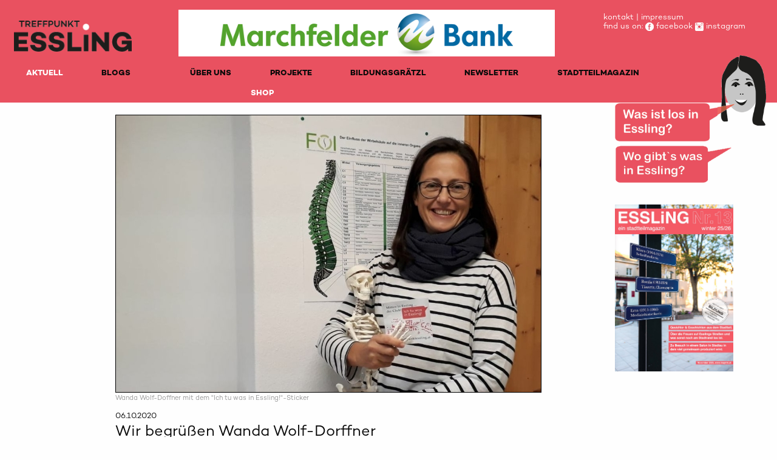

--- FILE ---
content_type: text/html; charset=utf-8
request_url: https://www.treffpunktessling.at/2020/10/06/wir_begrussen_wanda_wolf-dorffner
body_size: 7301
content:


<!DOCTYPE html>
<!--[if IE 8]>         <html class="no-js lt-ie9" lang="en" > <![endif]-->
<!--[if gt IE 8]><!--> <html class="no-js" lang="en" > <!--<![endif]-->

<head>
  <meta charset="utf-8" />
  <meta name="viewport" content="width=device-width" >
  <!-- <link rel="bookmark icon" href="/favicon.ico">
<link rel="shorcut icon" href="/favicon.ico">
 --><!-- paulirish.com/2008/conditional-stylesheets-vs-css-hacks-answer-neither/ -->
<!--[if lt IE 7]> <html class="no-js lt-ie9 lt-ie8 lt-ie7" lang="en"> <![endif]-->
<!--[if IE 7]>    <html class="no-js lt-ie9 lt-ie8" lang="en"> <![endif]-->
<!--[if IE 8]>    <html class="no-js lt-ie9" lang="en"> <![endif]-->

<meta name="google-site-verification" content="0zsGZ0uLR3LmeOIFHqJzTlKhLh_Gt16OWX09egem1pY" />
<!--[if gt IE 8]><!--> <html lang="en"> <!--<![endif]-->
<script src="/dist/essling/styles.js?2.01"></script>
	<script src="/dist/essling/index.js?2.01"></script>
<style>
.dropdown.menu > li.opens-right > .is-dropdown-submenu {
	z-index:1000;
}
</style>
<div id="fb-root"></div>
<script>(function(d, s, id) {
  var js, fjs = d.getElementsByTagName(s)[0];
  if (d.getElementById(id)) return;
  js = d.createElement(s); js.id = id;
  js.src = "https://connect.facebook.net/en_US/sdk.js#xfbml=1&version=v3.0";
  fjs.parentNode.insertBefore(js, fjs);
}(document, 'script', 'facebook-jssdk'));</script>


<!-- IE Fix for HTML5 Tags -->
<!--[if lt IE 9]>
  <link rel="stylesheet" href="/stylesheets/presentation_ie.css">
  <script src="http://html5shiv.googlecode.com/svn/trunk/html5.js"></script>
<![endif]-->
  <style>
  #map {
      height: 690px;
      width: 100%;
  }
  #detail, p, li, body {
  font-size: 13px;
  }
  li a {text-decoration: none}
  ul {
  margin-left: 0.25rem;
  }
  #events_place ul {margin-left:0}
  .top-bar, .top-bar ul {
  background-color: transparent;
  }
  .content .top-bar, .top-bar li {
  background-color: #fff;
  }
  .content .top-bar-new, .top-bar-new li {
  background-color: transparent;
  }
  .essling {
    background-color: #ed6561; text-decoration: none;
  }
  .essling0-drop {
    background-color: #fff; text-decoration: none; border:2px solid #ffed00; color: #ffed00; margin:2px;
  }
  .essling0-drop:hover, .essling1-drop:focus {
    background-color: #ffed00 !important;
    color: #fff !important;
  }
  .essling1-drop {
    background-color: #fff; text-decoration: none; border:2px solid #c6d54f; color: #c6d54f; margin:2px;
  }
  .essling1-drop:hover, .essling1-drop:focus {
    background-color: #c6d54f !important;
    color: #fff !important;
  }

  .essling2-drop {
    background-color: #fff; text-decoration: none; border:2px solid #e95160; color: #e95160; margin:2px;
  }
  .essling2-drop:hover, .essling2-drop:focus {
    background-color: #e95160 !important;
    color: #fff !important;
  }
  .essling3-drop {
    background-color: #fff; text-decoration: none; border:2px solid #72c6d1; color: #72c6d1; margin:2px;
  }
  .essling3-drop:hover, .essling3-drop:focus {
    background-color: #72c6d1 !important;
    color: #fff !important;
  }
  .essling4-drop {
    background-color: #fff; text-decoration: none; border:2px solid #4b7582; color: #4b7582; margin:2px;
  }
  .essling4-drop:hover, .essling4-drop:focus {
    background-color: #4b7582 !important;
    color: #fff !important;
  }
  .essling5-drop {
    background-color: #fff; text-decoration: none; border:2px solid #ec661c; color: #ec661c; margin:2px;
  }
  .essling5-drop:hover, .essling5-drop:focus {
    background-color: #ec661c !important;
    color: #fff !important;
  }
  .essling6-drop {
    background-color: #fff; text-decoration: none; border:2px solid #653d45; color: #653d45; margin:2px;
  }
  .essling6-drop:hover, .essling6-drop:focus {
    background-color: #653d45 !important;
    color: #fff !important;
  }
  .essling-drop {
    background-color: #fff; text-decoration: none; border:2px solid #ed6561; color: #ed6561; margin:2px;
  }
  .essling-drop:hover, .essling-drop:focus {
    background-color: #ed6561 !important;
    color: #fff !important;
  }
 .is-active {
    background-color: #ed6561; color: #fff;
  }
 .is-active-new {
    background-color: transparent; color: #fff;
  }
      .dropdown.menu>li.is-active-new>a {
      background: rgba(0,0,0,0);
      color: #fff;
      }
  .content .dropdown-pane { padding:0; padding-top:5px }
  .content .menu .button {padding:4px;padding-right:15px; padding-left:15px; margin-right:5px}
  .content .dropdown .is-dropdown-submenu a {
  padding: 4px;
  }
 .content  .is-dropdown-submenu {
  border: 0
  }
  .content .is-dropdown-submenu-parent {
    margin-right:2px
  }
  .flex-parent { margin-left:2px; font-size:14px;font-weight:300}
  .flex-parent {
  display: flex;
  align-items: center;
  padding: 0.2rem;
  font-size: 0.75rem;
  }
  .long-and-truncated {
  flex: 1;

  white-space: nowrap;
  overflow: hidden;
  text-overflow: ellipsis;
  }
  .bar-container {
    width: 100%;
    margin: 0px;
    background: #fff;
    padding: 20px;
    padding-left:0;
    padding-right:0;
    padding-top:0;
    overflow: hidden;
    float: left;
  }

  .horizontal .progress-bar {
    float: left;
    height: 18px;
    width: 100%;
    padding: 3px 0;
  }

  .horizontal .progress-track {
    position: relative;
    width: 100%;
    height: 30px;
    border:1px solid #e95160;
    background: #fff;
  }

  .horizontal .progress-fill {
    position: relative;
    background: #e95160;
    height: 28px;
    width: 50%;
    color: #fff;
    text-align: center;
    font-family: "Campton Bold";
    font-size: 20px;
    line-height: 28px;
  }

  .progress-group {
    display: flex;
    width:100%
  }

  .progress-label {
    width: 170px;
    text-align: right;
    padding-right: 10px;
  }

  .progress-label::after {
    content: ":";
  }
  a.head {
    color: #fff !important;
  }
  a.head:hover {
  color: #fff !important;
  }
  @media screen and (min-width: 300px) {
    .shop_startheader {  font-size: 15px; width:70% }
    .shop_startheader_start {  font-size: 18px; line-height:19px; width:100% }
  }
  @media screen and (min-width: 600px) {
    .shop_startheader {  font-size: 15px; width:50% }
    .shop_startheader_start {  font-size: 20px; line-height:19px; width:100% }
  }
  @media screen and (min-width: 1200px) {
    .shop_startheader { font-size:15px; line-height:18px;width:25% }
    .shop_startheader_start {  font-size: 20px; line-height:19px; width:70%; margin-left:5vw; }
}
</style>

  <style>
      .new .menu a {
          padding: 0.7rem 2.2rem !important;
      }
      .menu .button-list {padding:4px;padding-right:15px; padding-left:15px; margin-right:5px}
    .menu .button-main {
        display: inline-block;
        vertical-align: middle;
        padding: 4px;
        padding-right:15px; padding-left:15px;
        margin-right:5px;
        border: 1px solid transparent;
        border-radius: 6px;
        transition: background-color 0.25s ease-out,color 0.25s ease-out;
        font-family: inherit;
        font-size: 0.75rem;
        -webkit-appearance: none;
        line-height: 1;
        text-align: center;
        cursor: pointer;
        color:#fff;
    }
      .dropdown .is-dropdown-submenu a {
        padding: 4px;
        padding-right: 15px;
        padding-left: 15px;
        margin-right: 5px;
     }
    .is-active {
        background-color: #e95160;
        color: #fff;
        border-radius: 6px;
        margin-right:5px;
    }
    li a.main-menu:hover, a.main-menu:focus {
        color: #fff;
    }
    .essling-new {
        background-color: #e95160; text-decoration: none;
    }
    .is-dropdown-submenu {
    position: absolute;
    top: 0;
    left: 100%;
    z-index: 1;
    display: none;
    min-width: 200px;
    border:0;
    background: #fefefe;
    }
</style>


  <script>
  var started = 1;
  var base = "https://www.treffpunktessling.at/";
  var place_kategorie;
  var shared_link = ""; var marker_share_id = ""; var marker_share_date_start_human = "";
  marker_share_id = -1;
    var base_link = "https://www.treffpunktessling.at/shared/";
    marker_share_date_start_human = "";
  </script>
  
  <title>Wir begrüßen Wanda Wolf-Dorffner  - Treffpunkt Essling - Mittendrin und doch Daheim!</title>
  <meta name="keywords" lang="de" content="" >
  <meta name="description" lang="de" content="Wir begrüßen Wanda Wolf-Dorffner Wolf-Doffner mit dem &quot;Ich tu was in Essling!&quot;-Sticker Heute stellen wir dir unsere Netzwerkpartnerin vor  die schon bei vielen Initiativen von Treffpunkt Essling mitgewirkt hat und sich im Netzwerk gesundes essling engagiert. Sie lebt ihrem Mann ihren beiden S&amp;ouml;hnen">
  <style type="text/css">
    .locked {font-weight:bold !important; color:#ff0000 !important;}
    input[type="text"], select { font-size:13px; }
    a {text-decoration: underline}
    .leaflet-container { background-color:rgba(255, 255, 255, 1) }
    .navig_logo, .reset { cursor: pointer }           // Mauszeiger als Zeigefinger
      .dropdown.menu>li>a {
      background-color: transparent;
      padding: 0.7rem 1rem;
      }
      .dropdown.menu>li>a {
      background-color: transparent;
      padding: 0.7rem 1rem;
      }
      .dropdown.menu>li.is-active>a {
      background: rgba(0,0,0,0);
      color: #fff;
      }
      .dropdown.menu>li.is-dropdown-submenu-parent>a::after { display:none}
      .blog-title { background-color:#e95160; color:#fff; font-weight:bold; text-transform: uppercase; font-size:11px; letter-spacing: 0px; font-family: 'Campton Bold';padding:2px; margin-top:3px }
      div.article p {font-size:16px; width:80%}
    </style>
  <script type="text/javascript">
    var viewnorth =  48.2100937;
    var vieweast =  16.5229794;
    var zoom = 13.39;
  </script>
  <meta property="og:title" content="Wir begrüßen Wanda Wolf-Dorffner | Treffpunkt Essling - Mittendrin und doch Daheim!">
  <meta property="og:image" content="https://www.treffpunktessling.at/media/TE/Image/image/79/scalex/1000/scaley/550;.jpg">
  <meta property="og:image:width" content="1000" />
  <meta property="og:image:height" content="550" />
  <meta property="og:site_name" content="treffpunktessling.at">

  </head>
  <body>
  <!-- div class="off-canvas-wrapper">
    <div class="off-canvas-wrapper-inner" data-off-canvas-wrapper>
      <div class="multilevel-offcanvas off-canvas position-left" id="offCanvasLeft" data-off-canvas -->
        
        <!-- left off-canvas markup -->
      <!-- /div -->
      <!-- div class="off-canvas-content" data-off-canvas-content -->
        <div class="title-bar" data-responsive-toggle="example-animated-menu" data-hide-for="medium"  style="margin-top:15px">
  <button class="menu-icon" type="button" data-toggle></button>
</div>
<!-- div class="grid-container" style="margin-left:0;margin-right:0;max-width:100%;" -->
<div class="row" style="background-color:#e95160;color:#fff;max-width:100%">
  <div class="large-3 medium-5 columns" style="background-color:#e95160;margin-top:0px;">
    <p></p>
    <!-- button class="menu-icon" type="button" data-toggle="offCanvasLeft" style="float:left;margin-right:40px"></button -->
    <a href="/" style="color:#000">
      <div style="float:left">
        <img src="/static/images/logo_trans.png" style="width:75%;margin-left:15px;margin-top:20px">
      </div>
    </a>
  </div>
  <div class="large-7 medium-9 colums hide-for-small-only" style="margin-bottom:10px;margin-top:16px;">
      <!-- img src="/images/home/uqa_relaunch_big.jpg" style="height:100px;margin:auto;display:block" -->
      
<!-- div style="margin-left:20px">
<a href="https://www.raiffeisen.at/meinestadtbank/de/meine-stadtbank.html?utm_source=treffpunktessling&utm_medium=728x90&utm_campaign=kooperation&utm_content=kooperation_wien&tracking=true" target="_blank"><img src="/static/essling_banner/21RLB_PK_41_Imagekampange_Banner_Frau_728x90.gif" style="height:90px"></a>
</div -->
<div style="margin-left:20px">
<!-- Revive Adserver Asynchroner JS Tag - Generated with Revive Adserver v5.5.2 -->
<ins data-revive-zoneid="5" data-revive-id="c17dbec10e54269fb80b0573b7564845"></ins>
<script async src="//boerse-social.com/www/delivery/asyncjs.php"></script>
</div>

  </div>
  <div class="large-4 medium-9 colums hide-for-small-only" style="margin-bottom:0px;margin-top:20px;">
    <div style="margin-left:80px">
      <a href="/kontakt" style="color:#fff;text-decoration:none">kontakt</a> | <a href="/impressum" style="color:#fff;text-decoration:none">impressum</a><br>
      find us on: <a href="https://www.facebook.com/treffpunktessling" style="color:#fff;text-decoration:none"><img src="/static/fb_white.png" style="height:14px"> facebook</a> <a href="https://www.instagram.com/treffpunktessling" style="color:#fff;text-decoration:none"><img src="/static/insta_white.png" style="height:14px"> instagram</a>

    </div>
  </div>
  <br clear="all">
            <div class="large-3 columns top-bar-left new">
              <ul class="dropdown menu" data-dropdown-menu style="float:right;margin-right:20px">
                <li class="is-active-new"><a href="/aktuell" class="main-menu" style="font-family:'Campton Bold'">AKTUELL</a></li>
                <li ><a href="/blogs" class="main-menu" style="font-family:'Campton Bold'">BLOGS</a></li>
              </ul>
            </div>
            <div class="large-11 columns top-bar-left new" style="margin-left:00px">
              <ul class="dropdown menu" data-dropdown-menu style="float:left;">
                <li ><a href="/treffpunkt_essling_-_neues_leben_an_der_peripherie" style="font-family:'Campton Bold'" class="main-menu">ÜBER UNS</a>
                  <ul class="menu vertical">
                    <li><a href="/alle_netzwerkpartner_der_initiative_treffpunkt_essling">netzwerkpartner</a></li>
                    <li><a href="/gesundes_essling">gesundes essling</a></li>
                  </ul>
                
                
                </li>
                <!-- li >
                  <a href="/netzwerkpartner" style="font-family:'Campton Bold'" class="main-menu">NETZWERKPARTNER</a>
                </li -->
                <li >
                  <a href="/projekte" style="font-family:'Campton Bold'" class="main-menu">PROJEKTE</a>
                  <ul class="menu vertical">
                    <!-- li><a href="/mach_mit_sei_dabei">Mach mit! Sei dabei</a></li -->
                    <li><a href="/moglichkeitszonen">Möglichkeitszonen</a></li>
                    <li><a href="/freitagsinessling">Freitags in Essling</a></li>
                    <li><a href="/haekelnimcafe">Häkeln im Cafe</a></li>
                    <li><a href="/holdirkraft">Hol Dir Kraft</a></li>
                    <li><a href="/text_verandert_stadt">Text verändert Stadt</a></li>
                    <li><a href="/plauderbank">Plauderbank</a></li>
                    <li><a href="/esslinger_podcast">Esslinger Podcast</a></li>
                    <li><a href="/kommalleine">Komm alleine</a></li>
                    <li><a href="/klappeauf">Klappe auf!</a></li>
                  </ul>
                </li>
                <li >
                  <a href="/bildungsgraetzl" style="font-family:'Campton Bold'" class="main-menu">BILDUNGSGRÄTZL</a>
                  <ul class="menu vertical">
                    <li><a href="/akteurinnen_im_bildungsgraetzl_essling">Das sind wir</a></li>
                    <li><a href="/schwerpunkte_im_bildungsgraetzl_essling">Unsere Schwerpunkte</a></li>
                    <li><a href="/aktuell/bildungsgraetzl">Was tut sich im Bildungsgrätzl?</a></li>
                  </ul>
                </li>
                <li ><a href="/newsletter" style="font-family:'Campton Bold'" class="main-menu">NEWSLETTER</a>
                  <ul class="menu vertical">
                    <li><a href="/newsletterarchiv">Newsletterarchiv</a></li>
                  </ul>
                </li>
                <li >
                  <a href="/stadtteilmagazin" style="font-family:'Campton Bold'" class="main-menu">STADTTEILMAGAZIN</a>
                </li>
                <li class="is-active-new" style="float:right;margin-left:100px"><a href="/shop" class="main-menu" style="font-family:'Campton Bold'">SHOP</a></li>

              </ul>
            </div>
  <!-- div class="top-bar-new" id="example-animated-menu" style="margin-top:15px;margin-left:15px">
    <div class="top-bar-left" >
    </div>
  </div -->
</div>



<!--   <div class="grid-container">
    <div class="grid-x grid-margin-x" style="background-color:#fff;color:#fff">
      <div class="large-7 medium-5 columns" style="background-color:#fff;margin-top:-6px">
        </div>
        <div class="large-4 medium-7 colums small-5" style="margin-bottom:10px">
          <img src="/static/images/logo.png">
        </div>
      </div>
    </div>            -->

        <p style="margin-top:20px"></p>
          <div class="row">
            <div class="small-14 columns show-for-small-only main_left_mobile">
              <a href="/" class="get_events_new"><img src="/static/images/was_ist_los_neu.png?1.01" style="z-index:100000;margin-top:-100px;margin-bottom:5px;width:65%" class="navig_logo was_ist_logo"><a href="/"><img src="/static/images/michi_solo.png?1.01" style="z-index:100000;margin-top:-100px;padding-right:10px;margin-bottom:5px;width: 35%" class="reset"></a>
<a href="/" class="get_orte_initial get_orte_new"><img src="/static/images/wo_gibt_es_solo_neu.png?1.01" class="wo_gibt_es_logo" style="z-index:100000;padding-right:10px;margin-bottom:5px"></a>
<div class="orte_auswahl">
  <a class="button button-list essling0-drop essling-button-ort" data-value="6" style="color:#666">Veranstaltungsorte</a><br>
  <a class="button button-list essling1-drop essling-button-ort" data-value="1" style="color:#c6d54f">Körper Geist &amp; Seele</a><br>
  <a class="button button-list essling2-drop essling-button-ort" data-value="2">Kunst Kultur &amp; Handwerk</a><br>
  <a class="button button-list essling3-drop essling-button-ort" data-value="3">Planen Wohnen &amp; Technik</a><br>
  <a class="button button-list essling4-drop essling-button-ort" data-value="4">Kulinarik</a><br>
  <a class="button button-list essling5-drop essling-button-ort" data-value="5">Recht &amp; Finanzen</a><br>
  <a class="button button-list essling6-drop essling-button-ort" data-value="9">Bildung &amp; Forschung</a>
</div>

<ul class="auswahl dropdown menu" data-dropdown-menu data-click-open="true" data-disable-hover="false" style="width:110%">
  <li class="is-dropdown-submenu-parent">
    <button class="kategorie button-main essling-new" data-value="0">Kategorien</button>
    <ul class="menu">
      <li><a class="button button-list essling1-drop essling-button-drop" data-value="1" style="color:#c6d54f">Körper Geist &amp; Seele</a></li>
      <li><a class="button button-list essling2-drop essling-button-drop" data-value="2">Kunst Kultur &amp; Handwerk</a></li>
      <li><a class="button button-list essling3-drop essling-button-drop" data-value="3">Planen Wohnen &amp; Technik</a></li>
      <li><a class="button button-list essling4-drop essling-button-drop" data-value="4">Kulinarik</a></li>
      <li><a class="button button-list essling5-drop essling-button-drop" data-value="5">Recht &amp; Finanzen</a></li>
      <li><a class="button button-list essling6-drop essling-button-drop" data-value="9">Bildung &amp; Forschung</a>
    </ul>
  </li>
  <li class="is-dropdown-submenu-parent">
    <button class="zielgruppe button-main essling-new" data-value="0">für wen</button>
    <ul class="menu">
      <li><a class="button button-list essling-drop essling-button-drop" data-value="1">Kinder</a></li>
      <li><a class="button button-list essling-drop essling-button-drop" data-value="2">Jugendliche</a></li>
      <li><a class="button button-list essling-drop essling-button-drop" data-value="3">Erwachsene</a></li>
      <li><a class="button button-list essling-drop essling-button-drop" data-value="4">Familien</a></li>
      <li><a class="button button-list essling-drop essling-button-drop" data-value="5">SeniorInnen</a></li>
    </ul>
  </li>
  <li class="is-dropdown-submenu-parent">
    <button class="days button-main essling-new" data-value="0">Zeit</button>
    <ul class="menu">
      <li><a class="button button-list essling-drop essling-button-drop" data-value="7">7 Tage</a></li>
      <li><a class="button button-list essling-drop essling-button-drop" data-value="28">4 Wochen</a></li>
      <li><a class="button button-list essling-drop essling-button-drop" data-value="62">2 Monate</a></li>
    </ul>
  </li>
</ul>

<!-- <a class="button essling orte">&nbsp;&nbsp;Wo gibt es was in Essling?&nbsp;&nbsp;</a> -->
<div style="float:left;margin-top:8px;margin-bottom:8px">
  <a class="reset_filter auswahl">Filter zurücksetzen</a>
</div>
<br clear="all">
<a id="scroll_to_top"></a>
<div id="detail_mobile2" style="border:1px solid #ed6561;padding:8px;word-break:break-word; display:none" class="show-for-small-only"></div>
<div class="events"></div>

            </div>
            <div class="large-2 small-14 columns form main_content main_left">
              <!--div id="detail_mobile2" style="border:1px solid #ed6561;padding:8px;word-break:break-word; display:none" class="show-for-small-only"></div -->

            </div>
            <div class="large-9 small-14 columns article main_content content">
              <!-- <h4>Interaktiver Termin- und Eventplan</h4> -->
              <div>
              <img src="/media/TE/Image/image/79/scalex/700" data-retina="/media/TE/Image/image/79/scalex/1400"   alt="image" style="border:1px solid #000;"><br>
              <caption>
              <span style="font-size:11px;color:#999;">Wanda Wolf-Doffner mit dem "Ich tu was in Essling!"-Sticker</span>
              </caption>
              </div>
              <br clear="all">
              06.10.2020
              <h4>Wir begrüßen Wanda Wolf-Dorffner</h4>
              <p>Heute stellen wir dir unsere Netzwerkpartnerin <a href="https://www.treffpunktessling.at/place/68" target="_blank" rel="noopener">Wanda Wolf-Dorffner</a> vor, die schon bei vielen Initiativen von Treffpunkt Essling mitgewirkt hat und sich im Netzwerk <a href="https://www.treffpunktessling.at/gesundes_essling" target="_blank" rel="noopener">gesundes essling</a> engagiert. Sie lebt mit ihrem Mann und ihren beiden S&ouml;hnen in Essling und ist hier schon seit 2001 als Physiotherapeutin t&auml;tig. Im Herbst 2019 ist sie mit ihrer Praxis auf die Esslinger Hauptstra&szlig;e &uuml;bersiedelt. Hat sie sich anfangs auf Neurologie spezialisiert, so steht jetzt die Kombination verschiedenster Techniken im Mittelpunkt ihrer Arbeitsweise, um so individuell auf jede/n PatienIn eingehen zu k&ouml;nnen. In <a href="https://www.treffpunktessling.at/pdf/stadtteilmagazin02" target="_blank" rel="noopener">ESSLING NR. 2 - ein stadtteilmagazin</a> stellt sie auf Seite 13 eine spannendes, ganzheitliches Behandlungskonzept vor, das &uuml;ber den schulmedizinischen Tellerrand hinausblickt und immer den Mensch als Individuum in den Mittelpunkt stellt: die Funktionelle Orthonomie &amp; Integration.&nbsp;</p>
<p>Eine besondere Bereicherung ist f&uuml;r sie - beruflich wie privat - die Craniosacrale Biodynamik: "Die 3-j&auml;hrige Ausbildung hat mich neben der therapeutischen Aspekte und dem f&uuml;r mich neuen Zugang zu Gesundheit auch sehr viel &uuml;ber mich selbst, der Achtsamkeit im Umgang mit mir und anderen gelehrt" verr&auml;t sie uns. Mit viel Begeisterung gibt sie ihr Wissen rund um die komplexen Funktionsweisen des menschlichen K&ouml;rpers auch in verst&auml;ndlicher, lockerer Art und Weise in Vortr&auml;gen an Interessierte weiter, gespickt mit praktischen Tipp f&uuml;r den Alltag. Wenn du mehr dar&uuml;ber erfahren m&ouml;chtest, wie die unterschiedlichen K&ouml;rpersysteme ganzheitlich zusammenh&auml;ngen und sich gegenseitig beeinflussen, kannst du dich gerne noch zu Wandas Vortrag "Unser K&ouml;rper - ein ganzheitliches Wunderwerk" am 20. Oktober um 16.00 Uhr anmelden. Die Teilnahme ist im Rahmen der Initiative "HOL DIR KRAFT" kostenfrei!</p>
<p>Liebe Wanda, sch&ouml;n, dass Du Essling mit deinen Angeboten bereicherst!</p>
              <div>AutorIn:
              <img src="/media/TE/TE_Bloggers/pic/5" style="width:40px;float:left;margin-right:10px">
              <p style="font-size:12px;color:#666"><i>Michaela Mainer</i></p>
              </div>
              <br clear="all">
              <p style="font-size:12px;maring-top:20px">
                Tagged:
                  <a href="/aktuell/netzwerkpartnerinnen">NetzwerkpartnerInnen</a> | 
                  <a href="/aktuell/gesundes_essling">Gesundes Essling</a>
              </p>
            </div>
            <div class="large-3 columns hide-for-small-only">
              <a href="/" class="get_events_new"><img src="/static/images/was_ist_los_neu.png?1.01" style="z-index:100000;margin-top:-100px;margin-bottom:5px;width:65%" class="navig_logo was_ist_logo"><a href="/"><img src="/static/images/michi_solo.png?1.01" style="z-index:100000;margin-top:-100px;padding-right:10px;margin-bottom:5px;width: 35%" class="reset"></a>
<a href="/" class="get_orte_initial get_orte_new"><img src="/static/images/wo_gibt_es_solo_neu.png?1.01" class="wo_gibt_es_logo" style="z-index:100000;padding-right:10px;margin-bottom:5px"></a>
<div class="orte_auswahl">
  <a class="button button-list essling0-drop essling-button-ort" data-value="6" style="color:#666">Veranstaltungsorte</a><br>
  <a class="button button-list essling1-drop essling-button-ort" data-value="1" style="color:#c6d54f">Körper Geist &amp; Seele</a><br>
  <a class="button button-list essling2-drop essling-button-ort" data-value="2">Kunst Kultur &amp; Handwerk</a><br>
  <a class="button button-list essling3-drop essling-button-ort" data-value="3">Planen Wohnen &amp; Technik</a><br>
  <a class="button button-list essling4-drop essling-button-ort" data-value="4">Kulinarik</a><br>
  <a class="button button-list essling5-drop essling-button-ort" data-value="5">Recht &amp; Finanzen</a><br>
  <a class="button button-list essling6-drop essling-button-ort" data-value="9">Bildung &amp; Forschung</a>
</div>

<ul class="auswahl dropdown menu" data-dropdown-menu data-click-open="true" data-disable-hover="false" style="width:110%">
  <li class="is-dropdown-submenu-parent">
    <button class="kategorie button-main essling-new" data-value="HASH(0x57e46696ffe0)"></button>
    <ul class="menu">
      <li><a class="button button-list essling1-drop essling-button-drop" data-value="1" style="color:#c6d54f">Körper Geist &amp; Seele</a></li>
      <li><a class="button button-list essling2-drop essling-button-drop" data-value="2">Kunst Kultur &amp; Handwerk</a></li>
      <li><a class="button button-list essling3-drop essling-button-drop" data-value="3">Planen Wohnen &amp; Technik</a></li>
      <li><a class="button button-list essling4-drop essling-button-drop" data-value="4">Kulinarik</a></li>
      <li><a class="button button-list essling5-drop essling-button-drop" data-value="5">Recht &amp; Finanzen</a></li>
      <li><a class="button button-list essling6-drop essling-button-drop" data-value="9">Bildung &amp; Forschung</a>
    </ul>
  </li>
  <li class="is-dropdown-submenu-parent">
    <button class="zielgruppe button-main essling-new" data-value="0">für wen</button>
    <ul class="menu">
      <li><a class="button button-list essling-drop essling-button-drop" data-value="1">Kinder</a></li>
      <li><a class="button button-list essling-drop essling-button-drop" data-value="2">Jugendliche</a></li>
      <li><a class="button button-list essling-drop essling-button-drop" data-value="3">Erwachsene</a></li>
      <li><a class="button button-list essling-drop essling-button-drop" data-value="4">Familien</a></li>
      <li><a class="button button-list essling-drop essling-button-drop" data-value="5">SeniorInnen</a></li>
    </ul>
  </li>
  <li class="is-dropdown-submenu-parent">
    <button class="days button-main essling-new" data-value="0">Zeit</button>
    <ul class="menu">
      <li><a class="button button-list essling-drop essling-button-drop" data-value="7">7 Tage</a></li>
      <li><a class="button button-list essling-drop essling-button-drop" data-value="28">4 Wochen</a></li>
      <li><a class="button button-list essling-drop essling-button-drop" data-value="62">2 Monate</a></li>
    </ul>
  </li>
</ul>

<!-- <a class="button essling orte">&nbsp;&nbsp;Wo gibt es was in Essling?&nbsp;&nbsp;</a> -->
<div style="float:left;margin-top:8px;margin-bottom:8px">
  <a class="reset_filter auswahl">Filter zurücksetzen</a>
</div>
<br clear="all">
<a id="scroll_to_top"></a>
<div id="detail_mobile2" style="border:1px solid #ed6561;padding:8px;word-break:break-word; display:none" class="show-for-small-only"></div>
<div class="events"></div>

              <br><br>
              <a href="/pdf/stadtteilmagazin13"><img src="/static/images/magazine_13.jpg" style="width:75%"></a>



            </div>
          </div>
        <div class="row">
          <div class="large-2 columns">&nbsp;</div>
          <div class="large-9 small-14 columns">
            <div style="margin-top:120px">
              <hr noshade="1">
<p style="float:left;font-size:12px;width:60%">
<a href="/impressum">Kontakt: inspirin</a>,&nbsp; <strong>e-mail:</strong>&nbsp;<strong><a href="mailto:office@inspirin.at">office@inspirin.at</a></strong>
 | Site by <a href="https://boerse-social.com/impressum" target="_blank">FC Chladek Drastil GmbH</a>
</p>
<p style="float:right;width:40%">
<a href="https://wirtschaftsagentur.at" target="_blank"><img src="/static/images/wiag.png?1.01" style="height:40px;margin-left:10px;float:right"></a>
<a href="https://www.fsw.at" target="_blank"><img src="/static/images/logo_fsw.png?1.01" style="height:40px;margin-left:10px;float:right"></a>
<a href="https://www.soziale-innovation-wien.at" target="_blank"><img src="/static/images/logo-soziale-innovation-wien.png" style="margin-left:20px;height:30px;float:right"></a>
</p>

            </div>
          <div class="large-2 columns">&nbsp;</div>
        </div>

        <script>
          $(document).foundation();
            stats.do({ path: "2020/10/06/wir_begrussen_wanda_wolf-dorffner"});
          </script>
    </body>
  </html>
